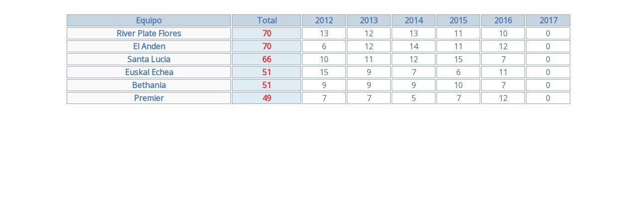

--- FILE ---
content_type: text/html; charset=UTF-8
request_url: https://uefi.com.ar/torneo-2023/paredes/posiciones.php
body_size: 507
content:
<!doctype html>
<html>
<head>
<meta charset="utf-8">
<meta http-equiv="X-UA-Compatible" content="IE=edge">
<title>UEFI</title>
<meta name="viewport" content="width=device-width, initial-scale=1.0">
<link href="../../css/estilos.css" rel="stylesheet" type="text/css">
</head>
<style>
body{ background:rgba(255,255,255,1.00);}
</style>
<body>
<section id="seccion_copas">
	<p>&nbsp;</p>
<div id="posicion-general">
		
    <table class="tab-posiciones">
        <tbody>
        <tr class="tab-posi-1-fila">
                    <td width="26%" class="tab-posi-td">Equipo</td>
                    <td width="11%" class="tab-posi-td">Total</td>
                    <td width="7%" class="tab-posi-td">2012</td>
                    <td width="7%" class="tab-posi-td">2013</td>
                    <td width="7%" class="tab-posi-td">2014</td>
                    <td width="7%" class="tab-posi-td">2015</td>
                    <td width="7%" class="tab-posi-td">2016</td>
                    <td width="7%" class="tab-posi-td">2017</td>
        </tr>
        <tr class="tab-posi-tr">
            <td class="tab-posi-td-equipo">River Plate Flores</td>
            <td class="tab-posi-td-total"><p>70</p></td>

            <td class="tab-posi-td">13</td>
            <td class="tab-posi-td">12</td>
            <td class="tab-posi-td">13</td>
            <td class="tab-posi-td">11</td>
            <td class="tab-posi-td">10</td>
            <td class="tab-posi-td">0</td>
        </tr>
        <tr class="tab-posi-tr">
            <td class="tab-posi-td-equipo">El Anden</td>
            <td class="tab-posi-td-total"><p>70</p></td>

            <td class="tab-posi-td">6</td>
            <td class="tab-posi-td">12</td>
            <td class="tab-posi-td">14</td>
            <td class="tab-posi-td">11</td>
            <td class="tab-posi-td">12</td>
            <td class="tab-posi-td">0</td>
        </tr>
        <tr class="tab-posi-tr">
            <td class="tab-posi-td-equipo">Santa Lucia</td>
            <td class="tab-posi-td-total"><p>66</p></td>

            <td class="tab-posi-td">10</td>
            <td class="tab-posi-td">11</td>
            <td class="tab-posi-td">12</td>
            <td class="tab-posi-td">15</td>
            <td class="tab-posi-td">7</td>
            <td class="tab-posi-td">0</td>
        </tr>
        <tr class="tab-posi-tr">
            <td class="tab-posi-td-equipo">Euskal Echea</td>
            <td class="tab-posi-td-total"><p>51</p></td>

            <td class="tab-posi-td">15</td>
            <td class="tab-posi-td">9</td>
            <td class="tab-posi-td">7</td>
            <td class="tab-posi-td">6</td>
            <td class="tab-posi-td">11</td>
            <td class="tab-posi-td">0</td>
        </tr>
        <tr class="tab-posi-tr">
            <td class="tab-posi-td-equipo">Bethania </td>
            <td class="tab-posi-td-total"><p>51</p></td>

            <td class="tab-posi-td">9</td>
            <td class="tab-posi-td">9</td>
            <td class="tab-posi-td">9</td>
            <td class="tab-posi-td">10</td>
            <td class="tab-posi-td">7</td>
            <td class="tab-posi-td">0</td>
        </tr>
        <tr class="tab-posi-tr">
            <td class="tab-posi-td-equipo">Premier</td>
            <td class="tab-posi-td-total"><p>49</p></td>

            <td class="tab-posi-td">7</td>
            <td class="tab-posi-td">7</td>
            <td class="tab-posi-td">5</td>
            <td class="tab-posi-td">7</td>
            <td class="tab-posi-td">12</td>
            <td class="tab-posi-td">0</td>
        </tr>
    </tbody>
</table>

	</div>
</section>
</body>
</html>


--- FILE ---
content_type: text/css
request_url: https://uefi.com.ar/css/estilos.css
body_size: 6220
content:
@charset "utf-8";@import url(https://fonts.googleapis.com/css?family=Montserrat);@import url(https://fonts.googleapis.com/css?family=Open+Sans);@font-face{font-family:'chunkfiveroman';src:url('../fonts/chunkfive.eot');src:url('../fonts/chunkfive.eot?#iefix') format('embedded-opentype'),
url('../fonts/chunkfive.woff2') format('woff2'),
url('../fonts/chunkfive.woff') format('woff'),
url('../fonts/chunkfive.ttf') format('truetype'),
url('../fonts/chunkfive.svg#chunkfiveroman') format('svg');font-weight:normal;font-style:normal;}

@font-face {
  font-family: "uefi";
  src:url("../fonts/uefi.eot");
  src:url("../fonts/uefi.eot?#iefix") format("embedded-opentype"),
    url("../fonts/uefi.woff") format("woff"),
    url("../fonts/uefi.ttf") format("truetype"),
    url("../fonts/uefi.svg#uefi") format("svg");
  font-weight: normal;
  font-style: normal;

}

[data-icon]:before {
  font-family: "uefi" !important;
  content: attr(data-icon);
  font-style: normal !important;
  font-weight: normal !important;
  font-variant: normal !important;
  text-transform: none !important;
  speak: none;
  line-height: 1;
  -webkit-font-smoothing: antialiased;
  -moz-osx-font-smoothing: grayscale;
}

[class^="icon-"]:before,
[class*=" icon-"]:before {
  font-family: "uefi" !important;
  font-style: normal !important;
  font-weight: normal !important;
  font-variant: normal !important;
  text-transform: none !important;
  speak: none;
  line-height: 1;
  -webkit-font-smoothing: antialiased;
  -moz-osx-font-smoothing: grayscale;
}

.icon-envelope-square:before {content: "\61";font-size: 18px;}
.icon-phone-square:before {content: "\62";font-size: 18px;}
.icon-mobile:before {content: "\65";font-size: 18px;}
.icon-facebook-square:before {content: "\66";font-size: 18px;}
.responsive {
  width: 100%;
  max-width: 650px;
  height: auto;
}
#compartir > .icon-facebook-square:before {font-size: 24px;}
#facebook-1{ color:#305DB8; background: #FFFFFF;width: 26px;height: 28px;border-bottom-left-radius: 5px;border-top-left-radius: 5px;border-top-right-radius: 5px;border-bottom-right-radius: 5px;}
*{margin:0;padding:0;border:0;-ms-text-size-adjust:none;-webkit-box-sizing:border-box;-moz-box-sizing:border-box;box-sizing:border-box;}
body{background-color:rgba(190,196,212,1.00);}
#contenedor{background-color:#edeeef;width:100%;margin:auto;font-family:'Montserrat', sans-serif;}
header{width:100%;height:auto;}
main{width:100%;background-color:#f0f3f6;display: -webkit-box;display: -ms-flexbox;display: flex;-ms-flex-wrap: wrap;flex-wrap: wrap;}
#noticias_seccion{background-color:rgba(253,253,253,1.00);width:100%;height:auto;padding-top:10px}
#partidos_seccion{background-color:#edeeef;width:100%;height:400px;font-family:'Open Sans', sans-serif; font-size:14px;}
#publis_seccion{background-color:#edeeef;width:100%;height:auto;}
footer{background-color:#113F86;width:100%;height:120px;padding:7px;color:rgba(255,255,255,1.00);font-size:11px;}
#pie-text-derechos{width:100%;text-align:center;}
#pie-text-derechos a{color:rgba(251,202,0,1.00);text-decoration:none;}
#pie-text-derechos a:hover{color:#E30613;}
#me-gusta{margin-top:36px;}
#compartir{width:60%;float:right;margin-top:14px;}
h1{color:rgba(24,67,154,1.00);}
.franja_superior{width:100%;background-color:#ffffff;}
 .escondido{ display: none; }

#mobile_h{width:100%;font-family:'chunkfiveroman';color:#114790;}
#normal_h{width:100%;font-family:'chunkfiveroman';color:#114790;}
#icono_facebook{color:#114790;line-height:40px;text-align:right;width:5%;}
a:hover > #icono_facebook{color:rgba(241,31,34,1.00);}
#logo-celu{display:block;}
#logo-normal{display:none;}
.ir-arriba{display:none;padding:7px 13px 16px 12px;background:rgba(76, 106, 135, 0.65);font-size:20px;color:#fff;cursor:pointer;position:fixed;bottom:0px;right:1px;z-index:10;}
.facebook-seguir{position:fixed !important;right:0px;top:20px;z-index:10 !important;display:block;}
.facebook-seguir a{color:rgba(237,237,237,1.00);}
.facebook-seguinos{display:none;}
h2{text-transform:uppercase;font-size:24px;text-align:center;border-top:rgba(229,40,43,0.3) solid 1px;border-bottom:rgba(229,40,43,0.3) solid 1px;width:95%;margin-left:auto;margin-right:auto;color:#E30613;padding:5px;}
#titulo_torneos{height:30px;color:rgba(255,255,255,1.00);font-size:18px;padding:10px;}
#noticias_seccion img{display:block;margin:0 auto;padding-top:10px;}
#caja_banner > div{width:100%;height:100px;display:block; clear: left;float: right;}
#caja_banner > div > a{display:block;width:100%;height:100px;}
#caja_banner > div > a:hover{background:rgba(207,207,207,0.3);}
.banner_uefi{background:url("../imagenes/banner_escuelas_celular.gif") no-repeat scroll center/100% 100%;}
#texto_medio_noticias{text-align:center;width:95%;height:auto;margin:auto;margin-top:5px;}
#borde-sup-columnas-izq, #borde-sup-columnas-der{width:100%;background-color:rgba(205,27,30,1.00);height:10px;}
#borde-sup-columnas-izq2{width:100%;}
.titulo_partidos{background-color:rgb(110, 130, 161);width:100%;height:30px;text-transform:uppercase;font-size:13px;color:rgba(255,255,255,1.00);padding:6px 24px 0px 0px;text-align:center;}
.tab-partidos{width:100%;}
.tab-partidos, .tab-partidos-tr, .tab-partidos-td{border-spacing:0em;}
.tab-partidos-tr{width:15%;background-color:#f0f3f6;}
.tab-partidos-tr-2{background-color:#d5dbdf;}
.tab-partidos-td{width:85%;margin-right:5px; font-weight:bold; padding-left:5px;}
.tab-partidos-td img{margin-top:2px;}
.tab-manitos-td img{margin-top:5px;text-align:center;}
.tab-manitos{width:100%;border-spacing:0.1em;text-align:center;background-color:rgba(85,123,163,1.00);}
.tab-manitos-tr{background-color:#d5dbdf;width:100%;}
.tab-manitos-td{width:25%;text-align:center;}
.text_manitos{font-size:12px;}
#caja_publicidades > div{background-size: 100% 100%;width: 60%;display:inline-block;-webkit-box-shadow:2px 3px 1px 0px #BCBCBC;box-shadow:2px 3px 1px 0px #BCBCBC;margin-top:10px;}
#caja_publicidades{display:-webkit-box;display:-ms-flexbox;display:flex;-webkit-box-orient:vertical;-webkit-box-direction:normal;-ms-flex-direction:column;flex-direction:column;-webkit-box-align:center;-ms-flex-align:center;align-items:center}
#caja_publicidades a{display:block;height:110px;width:100%;}
.img-supercreativos{background:url(../imagenes/b_supercreativos.jpg) no-repeat center;}
.img-centro-a{background:url(../imagenes/b_centro_apertura.jpg) no-repeat center;}
.img-pelotas-kum{background:url(../imagenes/pelotas_kum.png) no-repeat center;}
.img-trofeos{background:url(../imagenes/b_trofeos.jpg) no-repeat center;}
.img-libertadores{background:url(../imagenes/b_libertadores.jpg) no-repeat center;}
.img-lifemfut{background:url(../imagenes/abito.jpg) no-repeat center;}
.img-ligadefutsal{background:url(../imagenes/b_ligadefutsal.jpg) no-repeat center;}
.img-gnc{ background:url(../imagenes/b_publicidad-gnc.jpg) no-repeat center;}
.img-pablo{ background:url(../imagenes/b_pablo.jpg) no-repeat center;}
.img-fede{ background:url(../imagenes/fedegarcia-logo.jpg) no-repeat center;}
.img-seguros{ background:url(../imagenes/b_seguros.jpg) no-repeat center;}
.img-beneficios{ background:url(../imagenes/b_beneficios.jpg) no-repeat center;}

#caja_publicidades a:hover{background-color:rgba(227,227,227,1.00);opacity:0.4;}
.fa-facebook-square, .fa-twitter-square, .fa-google-plus-square, .fa-linkedin-square{background:rgba(255,255,255,1.00);width:26px;height:28px;border-bottom-left-radius:5px;border-top-left-radius:5px;border-top-right-radius:5px;border-bottom-right-radius:5px;}
.fa-facebook-square{color:#3b5998;}
.fa-twitter-square{color:#55acee;}
.fa-linkedin-square{color:#007bb5;}
.fa-google-plus-square{color:#dd4b39;}
footer ol li{display:inline-block;padding:1px;}
.text-compartir{font-size:9px;color:rgba(233,233,233,1.00);}
.text-compartir > a:hover{background-color:rgba(244,244,244,0.5);}
#institucional_seccion, #nosotros_seccion,#eventos_seccion, #reglas_seccion, #torneos_seccion, #contacto_seccion, #copas_seccion{width:100%;height:auto;padding-right:0px;padding-left:0px;margin-right:0px;margin-left:0px;padding-top:20px;background:#f0f3f6;}
#institucional_seccion, #nosotros_seccion, #reglas_seccion, #contacto_seccion, a{color:#E30613;text-decoration:none;}
#texto_medio_noticias{font-family:'Open Sans', sans-serif;}
#texto_medio_institucional, #texto_medio_nosotros, #texto_medio_reglas,#texto_medio_eventos, #texto_medio_torneos, #texto_medio_contacto, #texto_medio_copas{margin-top:10px;text-align:center;font-family:'Open Sans', sans-serif;background:rgba(255,255,255,1.00);width:95%;height:auto;margin:auto;color:rgba(85,100,140,1.00);padding:10px;font-size:15px;}
h3{font-size:19px;padding-top:10px;font-weight:bold;text-transform:uppercase;}
#texto_medio_institucional, #texto_medio_nosotros, #texto_medio_reglas > p{line-height:25px;}
#banner-uefi-abajo{padding-bottom:13px;padding-top:1px;}
#banner-uefi-abajo > div{width:95%;height:95px;display:block;margin-top:25px;margin-right:auto;margin-left:auto;padding:15px;}
#banner-uefi-abajo > div > a{width:100%;height:100px;display:block;}
.sub-titulos-nosotros{font-size:17px;font-weight:bold;background-color:rgba(220,228,235,0.5);}
.btn-group{display:inline-block;padding:17px 0px;margin-bottom:0;font-size:14px;font-weight:normal;line-height:2.429;text-align:center;-ms-touch-action:manipulation;touch-action:manipulation;cursor:pointer;-webkit-user-select:none;-moz-user-select:none;-ms-user-select:none;user-select:none;background-image:none;border:1px solid transparent;border-radius:4px;width:100%;}
.btn-default{color:#fff;background-color:rgba(143,182,213,1.00);border-color:#ccc;padding:6px;}
.btn-group > a{color:#fff;background-color:rgba(143,182,213,1.00);}
.btn-group > a:hover{background-color:rgba(229,229,229,1.00);color:rgba(42,108,162,1.00);}
.btn-group >.active{background-color:rgba(64,115,175,1.00);}
.titulos-capitulos{text-transform:uppercase;font-size:23px;font-weight:bold;}
.sub-titulos-capitulos{font-weight:bold;text-decoration:underline;font-size:18px;}
.articulos{font-weight:bold;}
article > #capa1, #capa2, #capa3 > p{line-height:25px;}
#tab-anexos{border:1px solid rgba(64,115,175,1.00);width:30%;margin-left:auto;margin-right:auto;}
.tab-anexos1{border:1px solid rgba(64,115,175,1.00);background-color:rgba(130,163,203,0.5);}
.tab-anexos2{border:1px solid rgba(64,115,175,1.00);}
.select{background:#E7EBEF;border-radius:0px;border:1px solid #394CB7;height:35px;width:100%;font-size:16px;}
.flechita{}







#selector2015, #selector2014, #selector2013, #selector2012{width:100%;margin:5px;text-align:center;font-weight:bold;color:rgba(42,108,162,1.00);background-color:rgba(220,228,235,0.5);;}
#iframe{width:100%;height:690px;}
.texto_eventos_centrado{text-align:center;}
#seccion_eventos{width:100%;height:auto;background:rgba(255,255,255,1.00);text-align:justify;}
.hide{display:none;}
label > .flechita::after{content:'>';color:rgba(248,54,57,1.00);font:1.2em "Consolas", monospace;right:12px;top:0px;padding:0 0 5px;position:absolute;font-weight:bold;pointer-events:none;transform:rotate(90deg);-webkit-transform:rotate(90deg);-ms-transform:rotate(90deg);-o-transform:rotate(90deg);-moz-transform:rotate(90deg);}
.delimitador{width:100%;max-width:580px;margin:auto;}
.contenedor_video{height:0px;width:100%;padding-top:56.25%;position:relative;}
.contenedor_video iframe{position:absolute;height:100%;width:100%;top:0px;left:0px;}
.video-responsive{position:relative;padding-bottom:56.25%;padding-top:30px;height:0;overflow:hidden;}
.video-responsive iframe,
.video-responsive object,
.video-responsive embed{position:absolute;top:0;left:0;width:100%;height:100%;}
#datos_contactos{width:95%;margin-left:auto;margin-right:auto;margin-top:64px;color:rgba(85,100,140,1.00);font-family:'Montserrat', sans-serif;text-align:left;}
#datos_contactos p{margin-top:14px;background-color:rgba(220,228,235,0.5);padding:10px;}
#datos_contactos a{text-decoration:none;color:rgba(85,100,140,1.00);font-size:15px;}
#datos_contactos a:hover{color:#E30613;}
#datos_contactos .fa-facebook-square{background:none;width:8%;height:17px;}
#datos_contactos .fa-mobile{height:7px;}
.seccion_contacto{padding:20px;}
#contacto{width:90%;margin-top:15px;margin-left:auto;margin-right:auto;padding:5px;margin-bottom:10px;;font-family:'Montserrat', sans-serif;background-color:rgba(220,228,235,0.5);}
.frame{padding:4px 0px;width:90%;margin:auto;border-radius:0px;border:1px solid rgba(93,122,180,1.00);background-color:rgba(255,255,255,1.00);color:black;transition:.5s;}
.datos{font-size:13px;color:rgba(43,106,181,1.00);display:block;margin-top:5px;font-weight:400;}
#textarea, .textarea{padding:8px 10px 8px 10px;width:90%;height:110px;margin:auto;resize:none;border-radius:0px;background-color:rgba(255,255,255,1.00);border:1px solid rgba(93,122,180,1.00);color:black;transition:.5s;font-size:.8em;}
#boton{padding:10px;background:inherit;border-radius:2px;border:1px solid #0065aa;color:black;font-weight:bold;transition:.3s;cursor:pointer;}
.boton{padding:8px 13px 8px 13px;background:rgba(85,100,140,1.00);border-radius:0px;border:1px solid rgba(85,100,140,1.00);color:#ffffff;margin-top:5px;font-weight:bold;transition:.3s;cursor:pointer;margin-left:14px;}
#text-form{font-size:1.6em;margin-top:20px;color:#888888;text-shadow:1px 0px 3px #888888;}
.frame:focus, #textarea:focus{color:black;border-radius:0px;border:1px solid #0058ff;transition:.5s;outline:inherit;}
#boton a:hover{border:1px solid black;color:black;transition:.3s;}
.asterisco{color:#E30613;font-size:10px;font-weight:bold;}
.obligatorio{font-size:11px;color:rgba(43,106,181,1.00);}
.texto_respuesta{width:90%;text-align:center;margin:auto;font-size:16px;}
#texto_medio_torneos a{color:rgba(42,108,162,1.00);}
#texto_medio_torneos a:hover{color:#E30613;}
#boton-copa-1, #boton-copa-2, #boton-copa-3, #boton-copa-4, #boton-copa-5, #boton-copa-6, #boton-copa-7, #boton-copa-8, #boton-copa-9, #boton-copa-10{font-family:'Montserrat', sans-serif;width:100%;background:rgb(192, 212, 228);height:50px;margin-top:20px;padding-top:14px;}
#boton-copa-1, #boton-copa-2, #boton-copa-3, #boton-copa-4, #boton-copa-5, #boton-copa-6, #boton-copa-7, #boton-copa-8, #boton-copa-9, #boton-copa-10 > a{}
#boton-copa-1, #boton-copa-2, #boton-copa-3, #boton-copa-4, #boton-copa-5, #boton-copa-6, #boton-copa-7, #boton-copa-8, #boton-copa-9, #boton-copa-10 > a:hover{}
#boton-copa-1, #boton-copa-2, #boton-copa-3, #boton-copa-4, #boton-copa-5, #boton-copa-6, #boton-copa-7, #boton-copa-8, #boton-copa-9, #boton-copa-10 >.active{}
#seccion_copas{font-family:'Open Sans', sans-serif;color:rgba(85,100,140,1.00);padding:5px;}
.texto_copas{width:95%;margin-right:auto;margin-left:auto;text-align:center;}
.tab-fixture-tr, .tab-fixture-tr-1, .tab-fixture-td{ border:1px solid rgb(143, 162, 180); text-align:center;}
.tab-fixture-tr-1{ background-color:rgb(233, 233, 233);color:rgba(79,122,181,1.00); font-weight:bold;}
#fecha-1, #fecha-2, #fecha-3, #fecha-4, #fecha-5, #fecha-6, #fecha-7, #fecha-8{ width:100%; height:auto;margin-top: 15px;}
#iframe-reglas, #iframe-mapas, #iframe-fixture, #iframe-posiciones, #iframe-cat03, #iframe-cat04, #iframe-cat05, #iframe-cat06, #iframe-cat07, #iframe-cat08{width:100%;height:630px;}
h4{font-size:21px;font-weight:bold;text-transform:uppercase;text-align:center;}
.caja-mapas{width:100%;height:auto;border:1px solid #c5c5c5;background-color:rgba(228,228,228,0.3);color:rgba(85,100,140,1.00);margin-top:10px;padding:5px;}
.caja-mapas > h5{font-size:18px;background-color:rgba(224,224,224,1.00);border-bottom:1px solid rgba(154,154,154,1.00);text-align:center;}
.text-cancha > h6{font-size:15px;}
.text-mapas{text-align:left;font-size:15px;float:left;width:80%;}
.titulo-escuelas{background-color:rgba(194,211,224,0.3);color:rgba(65,134,197,1.00);font-weight:600;}
.img-mapas{float:right;width:20%;border-left:1px solid rgba(212,212,212,1.00);height:78px;background-color:rgba(255,255,255,1.00);text-align:center;font-size:12px;color:rgba(65,134,197,1.00);}
.info-escuelas{width:100%;height:auto;text-align:center;padding:5px;padding-top:10px;}
.info-escuelas p{font-size:16px;line-height:23px;}
.info-escuelas h6{font-size:15px;}
.info-mapas{position:relative;padding-bottom:58%;height:0;overflow:hidden;width:100%;}
.info-mapas iframe{position:absolute;top:5px;left:0;width:100% !important;height:90% !important;}
.text-cancha{font-size:14px !important;}
.lineas{font-size:14px !important;}
#aclaracion-mapas{width:100%;height:auto;padding:13px;font-size:13px;background-color:rgba(243, 226, 226, 0.4);border:1px solid rgb(232, 91, 19);margin-top:23px;}
.asterisco-aclaracion{color:#E30613;font-size:15px;font-weight:bold;}
.tab-posiciones, .tab-resultados{ width:100%; text-align:center; margin-left:auto; margin-right:auto;}
.tab-posiciones{ font-size:10px;}
.tab-posi-1-fila{background-color: rgba(198,213,224,1.00);color:rgba(79,122,181,1.00);font-weight:bold;}
.tab-posi-tr,.tab-posi-td, .tab-posi-td-equipo, .tab-posi-td-total{border:1px solid rgb(143, 162, 180);text-align:center;}
.tab-posi-td-equipo{background-color: rgba(249,249,249,249);color:rgba(79,122,181,1.00);font-weight:bold; font-size:11px;}
.tab-posi-td-total{ color:rgba(228,47,50,1.00); font-weight:bold; background:rgba(224,236,243,251);}
.tab-resultados{}
.tab-resul-1-fila{background-color: rgba(198,213,224,1.00);color:rgba(79,122,181,1.00);font-weight:bold;}
.tab-resul-tr,.tab-resul-td{border:1px solid rgb(143, 162, 180);text-align:center;}
.tab-resul-td-equipo{border:1px solid rgb(143, 162, 180);background-color:rgb(233, 233, 233);color:rgba(79,122,181,1.00);font-weight:bold;}
#res-fecha-1, #res-fecha-2, #res-fecha-3, #res-fecha-4, #res-fecha-5, #res-fecha-6, #res-fecha-7, #res-fecha-8, #res-fecha-9{width:100%;margin-top:15px;text-align: center;font-size:10px;}
#tab-index{ width:100%; border:1px solid rgb(143, 162, 180);text-align:center;}
/*#img-eventos-pc{ display:none;}*/
#img-eventos-pc{ max-width: 500px; min-width: 360px;}

@media screen and (min-width:240px)and (max-width:320px){body{}
#normal_h{display:none;}
#mobile_h{font-size:24px;float:right;line-height:0px;margin-top:33px;}
#icono_facebook{float:right;width:5%;clear:both;margin:-17% 6% 0% 0%;}
.franja_superior{height:61px;}
#logo-celu{margin-left:10px;float:left;}
#partidos_seccion{height:auto;}
.titulo_partidos{ font-size:14px;}
.tab-fixture-td{ font-size:11px !important;}
.tab-fixture-tr{ font-size:11px !important;}
#partidos_seccion{height:auto;-webkit-box-ordinal-group:3;-ms-flex-order:2;order:2}
#noticias_seccion{-webkit-box-ordinal-group:2;-ms-flex-order:1;order:1}
#publis_seccion{-webkit-box-ordinal-group:4;-ms-flex-order:3;order:3}
aside#caja_banner{display:-webkit-box;display:-ms-flexbox;display:flex}
#caja-anotate{ width: 90%; height:495px;background:#ECECED; margin-left: auto;margin-right: auto; margin-top:30px; border:2px solid rgba(67,112,204,0.2);}
#caja-anotate > #anotate{display:block; width: 95%; height:61px;background:#ffffff;margin-left: auto;margin-right: auto;text-align:center;border:1px solid rgba(67,112,204,0.2);font-size:20px; margin-top: 10px; color: rgba(56,118,241,1.00); font-weight: bold;line-height: 28px;}
#caja-anotate >#anotate2{display:none;width: 95%; height:61px;background:#ffffff;margin-left: auto;margin-right: auto;text-align:center;border:1px solid rgba(67,112,204,0.2);font-size:20px; margin-top: 10px; color: rgba(56,118,241,1.00); font-weight: bold;line-height: 28px;}
#boton-1, #boton-2{ width:90%; height:180px;background:#ffffff;margin-left: auto;margin-right: auto;text-align:center; font-size:18px;margin-top:20px;padding:6px;border:1px solid rgba(67,112,204,0.2);}
#texto_medio_torneos >#texto-anotate{background:#ECECED;  border:2px solid rgba(67,112,204,0.2); color: rgba(223,24,27,1.00); width: 90%;font-size: 14px;margin-left: auto;margin-right: auto;margin-top: 20px;padding: 10px;}
}
@media screen and (min-width:321px)and (max-width:480px){body{}
#normal_h{display:none;}
#mobile_h{font-size:24px;float:right;line-height:0px;width:100%;margin-top:35px;}
#icono_facebook{float:right;width:5%;clear:both;margin:-17% 6% 0% 0%;}
.franja_superior{height:61px;}
#logo-celu{margin-left:10px;float:left;}
#partidos_seccion{height:auto;}
.titulo_partidos{ font-size:14px;}
#me-gusta{margin-left:28px;}
#compartir{width:54%;}
#res-fecha-1, #res-fecha-2, #res-fecha-3, #res-fecha-4, #res-fecha-5, #res-fecha-6, #res-fecha-7, #res-fecha-8, #res-fecha-9{ font-size:11px;}
#partidos_seccion{height:auto;-webkit-box-ordinal-group:3;-ms-flex-order:2;order:2}
#noticias_seccion{-webkit-box-ordinal-group:2;-ms-flex-order:1;order:1}
#publis_seccion{-webkit-box-ordinal-group:4;-ms-flex-order:3;order:3}
aside#caja_banner{display:-webkit-box;display:-ms-flexbox;display:flex}
#caja-anotate{ width: 90%; height:495px;background:#ECECED; margin-left: auto;margin-right: auto; margin-top:30px; border:2px solid rgba(67,112,204,0.2);}
#caja-anotate > #anotate{display:block; width: 95%; height:61px;background:#ffffff;margin-left: auto;margin-right: auto;text-align:center;border:1px solid rgba(67,112,204,0.2);font-size:20px; margin-top: 10px; color: rgba(56,118,241,1.00); font-weight: bold;line-height: 28px;}
#caja-anotate >#anotate2{display:none;width: 95%; height:61px;background:#ffffff;margin-left: auto;margin-right: auto;text-align:center;border:1px solid rgba(67,112,204,0.2);font-size:20px; margin-top: 10px; color: rgba(56,118,241,1.00); font-weight: bold;line-height: 28px;}
#boton-1, #boton-2{ width:90%; height:180px;background:#ffffff;margin-left: auto;margin-right: auto;text-align:center; font-size:18px;margin-top:20px;padding:6px;border:1px solid rgba(67,112,204,0.2);}
#texto_medio_torneos >#texto-anotate{background:#ECECED;  border:2px solid rgba(67,112,204,0.2); color: rgba(223,24,27,1.00); width: 90%;font-size: 14px;margin-left: auto;margin-right: auto;margin-top: 20px;padding: 19px;}
	
}
@media screen and (min-width:481px)and (max-width:660px){body{}
#normal_h{display:block;font-size:18px;float:right;margin-top:33px;width:100%;line-height:0px;}
#mobile_h{display:none;}
#icono_facebook{float:right;width:5%;clear:both;margin:-17% 6% 0% 0%;}
.franja_superior{height:61px;}
#logo-celu{margin-left:10px;float:left;}
.banner_uefi{background:url("../imagenes/banner_escuelas_celular.gif") no-repeat scroll center/95% 100%;}
#partidos_seccion{height:auto;-webkit-box-ordinal-group:3;-ms-flex-order:2;order:2}
#noticias_seccion{-webkit-box-ordinal-group:2;-ms-flex-order:1;order:1}
#publis_seccion{-webkit-box-ordinal-group:4;-ms-flex-order:3;order:3}
aside#caja_banner{display:-webkit-box;display:-ms-flexbox;display:flex}
.titulo_partidos{ font-size:14px;}
#caja_publicidades > div{width:49%;}
#me-gusta{margin-left:110px;}
#compartir{width:45%;}
.tab-fixture-td{ font-size:14px;}
#res-fecha-1, #res-fecha-2, #res-fecha-3, #res-fecha-4, #res-fecha-5, #res-fecha-6, #res-fecha-7, #res-fecha-8, #res-fecha-9{  font-size:14px;}
.tab-posi-td-equipo{ font-size:14px;}
.tab-posiciones{ font-size:13px;}
#caja-anotate{ width: 90%; height:495px;background:#ECECED; margin-left: auto;margin-right: auto; margin-top:30px; border:2px solid rgba(67,112,204,0.2);}
#caja-anotate > #anotate{display:block; width: 95%; height:61px;background:#ffffff;margin-left: auto;margin-right: auto;text-align:center;border:1px solid rgba(67,112,204,0.2);font-size:20px; margin-top: 10px; color: rgba(56,118,241,1.00); font-weight: bold;line-height: 28px;}
#caja-anotate >#anotate2{display:none;width: 95%; height:61px;background:#ffffff;margin-left: auto;margin-right: auto;text-align:center;border:1px solid rgba(67,112,204,0.2);font-size:20px; margin-top: 10px; color: rgba(56,118,241,1.00); font-weight: bold;line-height: 28px;}
#boton-1, #boton-2{ width:90%; height:180px;background:#ffffff;margin-left: auto;margin-right: auto;text-align:center; font-size:18px;margin-top:20px;padding:6px;border:1px solid rgba(67,112,204,0.2);}
#texto_medio_torneos >#texto-anotate{background:#ECECED;  border:2px solid rgba(67,112,204,0.2); color: rgba(223,24,27,1.00); width: 90%;font-size: 14px;margin-left: auto;margin-right: auto;margin-top: 20px;padding: 19px;}
	
}
@media screen and (min-width:661px)and (max-width:850px){body{}
#normal_h{display:block;font-size:18px;float:right;margin-top:40px;width:100%;line-height:0px;}
#mobile_h{display:none;}
#icono_facebook{float:right;width:5%;clear:both;margin:-17% 6% 0% 0%;}
.franja_superior{height:119px;}
#logo-normal{margin-left:15px;float:left;display:block;margin-top:1px;}
#logo-celu{display:none;}
#cssmenu > ul > li > a{font-size:13px !important;     background: #114790; }
#noticias_seccion{float: right;width: 100%;-webkit-box-ordinal-group: 2;-ms-flex-order: 1;order: 1;}
.banner_uefi{background:url("../imagenes/banner_escuelas_pc.gif") no-repeat scroll center/100% 100%;}
.facebook-seguir{top:44px;position:fixed !important;}
#partidos_seccion{width: 50%;height: 100%;-webkit-box-ordinal-group: 3;-ms-flex-order: 2;order: 2;box-sizing: border-box;}
.titulo_partidos{ height:auto;}
.tab-partidos{font-size:12px;}
#publis_seccion{ width: 50%;-webkit-box-ordinal-group: 4;-ms-flex-order: 3;order: 3;height: auto;display: -webkit-box;display: -ms-flexbox;display: flex;-webkit-box-orient: vertical;-webkit-box-direction: normal;-ms-flex-direction: column;flex-direction: column;}
#borde-sup-columnas-der{height:10px;}
#caja_publicidades > div{width:60%;}
#me-gusta{margin-top:36px;margin-left:131px;}
#compartir{width:42%;margin-top:26px;}
#selector2015, #selector2014, #selector2013, #selector2012{width:20%;text-align:center;}
#texto_medio_contacto{height:588px;}
#datos_contactos{width:40%;float:right;margin-right:30px;margin-top:65px;}
#contacto{width:40%;float:left;margin-left:30px;margin-top:22px;}
#texto_medio_torneos{height:550px;}
#boton-copa-1, #boton-copa-3, #boton-copa-5, #boton-copa-7, #boton-copa-9{width:45%;float:left;margin-left:10px;}
#boton-copa-2, #boton-copa-4, #boton-copa-6, #boton-copa-8, #boton-copa-10{width:45%;float:right;margin-right:10px;}
#fecha-1, #fecha-2, #fecha-3, #fecha-4, #fecha-5, #fecha-6, #fecha-7, #fecha-8{margin-top:15px; height:199px;}
#fecha-1, #fecha-3, #fecha-5, #fecha-7{width:45%;float:left;}
#fecha-2, #fecha-4, #fecha-6, #fecha-8{width:45%;float:right;}
#texto_medio_copas{height:830px;}
.caja-mapas{height:235px;margin-top:25px;}
.info-escuelas{width:55%;float:left;height:200px;}
.info-mapas{float:right;width:45%;padding-bottom:26%;height:90%;}
#aclaracion-mapas{margin-left:auto;margin-right:auto;}
.tab-posiciones{ width:90%;}
.tab-resultados{ width:90%;}
#res-fecha-1, #res-fecha-2, #res-fecha-3, #res-fecha-4, #res-fecha-5, #res-fecha-6, #res-fecha-7, #res-fecha-8, #res-fecha-9{ margin-top:35px;height:320px; font-size:14px;}
#res-fecha-1, #res-fecha-3, #res-fecha-5, #res-fecha-7{width:43%;float:left;margin-left: 5%;}
#res-fecha-2, #res-fecha-4, #res-fecha-6, #res-fecha-8{width:45%;float:right;margin-right: 3%;}
.tab-fixture-td{ font-size:14px;}
.tab-posi-td-equipo{ font-size:14px;}
.tab-posiciones{ font-size:14px;}
#caja_publicidades{display:-webkit-box;display:-ms-flexbox;display:flex;-webkit-box-orient:vertical;-webkit-box-direction:normal;-ms-flex-direction:column;flex-direction:column;-webkit-box-align:center;-ms-flex-align:center;align-items:center}
aside#caja_banner {display: -webkit-box;display: -ms-flexbox;display: flex;}
#caja-anotate{ width: 90%; height:300px;background:#ECECED; margin-left: auto;margin-right: auto; margin-top:30px; border:2px solid rgba(67,112,204,0.2);}
#caja-anotate > #anotate{display:none;}
#caja-anotate >#anotate2{display:block;width: 95%; height:61px;background:#ffffff;margin-left: auto;margin-right: auto;text-align:center;border:1px solid rgba(67,112,204,0.2);font-size:27px; margin-top: 10px; color: rgba(56,118,241,1.00); font-weight: bold;line-height: 56px;}
#boton-1{ width: 45%; float: left; margin-left: 18px;background:#ffffff;text-align:center; font-size:18px;margin-top:20px;padding:6px;border:1px solid rgba(67,112,204,0.2);}
#boton-2{ width:45%; float: right; margin-right: 18px; height:180px;background:#ffffff;text-align:center; font-size:18px;margin-top:20px;padding:6px;border:1px solid rgba(67,112,204,0.2);}
#texto_medio_torneos >#texto-anotate{background:#ECECED;  border:2px solid rgba(67,112,204,0.2); color: rgba(223,24,27,1.00); width: 90%;font-size: 19px;margin-left: auto;margin-right: auto;margin-top: 20px;padding: 19px;}
	
}
@media screen and (min-width:851px)and (max-width:991px){body{}
#normal_h{display:block;font-size:24px;float:right;margin-top:40px;width:100%;line-height:0px;}
#mobile_h{display:none;}
#icono_facebook{float:right;width:5%;clear:both;margin:-17% 6% 0% 0%;}
.franja_superior{height:119px;}
#logo-normal{margin-left:15px;float:left;display:block;margin-top:1px;}
#logo-celu{display:none;}
#cssmenu ul{margin-left:2% !important;}
#borde-sup-columnas-izq{}
#borde-sup-columnas-der{background-color:rgba(205,27,30,1.00);height:10px;}
.facebook-seguir{top:44px;position:fixed !important;}
#noticias_seccion{float: right;width: 100%;-webkit-box-ordinal-group: 2;-ms-flex-order: 1;order: 1;}
.banner_uefi{background:url("../imagenes/banner_escuelas_pc.gif") no-repeat scroll center/100% 100%;}
/* hice cambio #caja_banner display:none;*/	
#caja_banner > div{width:100%;height:100px;display:block; clear: left;float: right;}	
#partidos_seccion{width: 50%;height: 100%;-webkit-box-ordinal-group: 3;-ms-flex-order: 2;order: 2;box-sizing: border-box;}/**/
.titulo_partidos{ height:auto;}
#publis_seccion{ width: 50%;-webkit-box-ordinal-group: 4;-ms-flex-order: 3;order: 3;height: auto;display: -webkit-box;display: -ms-flexbox;display: flex;-webkit-box-orient: vertical;-webkit-box-direction: normal;-ms-flex-direction: column;flex-direction: column;}
#caja_publicidades > div{width:60%;}
footer{height:100px;}
#pie-text-derechos{width:49%;float:left;text-align:left;}
#me-gusta{margin-top:22px;margin-left:134px;float:left;}
#compartir{width:20%;float:right;margin-top:4px;}
#selector2015, #selector2014, #selector2013, #selector2012{width:20%;text-align:center;}
#texto_medio_contacto{height:588px;}
#datos_contactos{width:40%;float:right;margin-right:30px;margin-top:65px;}
#contacto{width:40%;float:left;margin-left:30px;margin-top:22px;}
#texto_medio_torneos{height:550px;}
#boton-copa-1, #boton-copa-3, #boton-copa-5, #boton-copa-7, #boton-copa-9{width:45%;float:left;margin-left:10px;}
#boton-copa-2, #boton-copa-4, #boton-copa-6, #boton-copa-8, #boton-copa-10{width:45%;float:right;margin-right:10px;}
#fecha-1, #fecha-2, #fecha-3, #fecha-4, #fecha-5, #fecha-6, #fecha-7, #fecha-8{margin-top:35px;height:199px;}
#fecha-1, #fecha-3, #fecha-5, #fecha-7{width:45%;float:left;}
#fecha-2, #fecha-4, #fecha-6, #fecha-8{width:45%;float:right;}
#texto_medio_copas{height:830px;}
.caja-mapas{height:235px;margin-top:25px;width:93%;margin-left:auto;margin-right:auto;}
.info-escuelas{width:55%;float:left;height:200px;}
.info-mapas{float:right;width:45%;padding-bottom:25%;height:95%;}
#aclaracion-mapas{width:93%;margin-left:auto;margin-right:auto;}
.tab-posiciones{ width:80%;}
.tab-resultados{ width:87%;}
#res-fecha-1, #res-fecha-2, #res-fecha-3, #res-fecha-4, #res-fecha-5, #res-fecha-6, #res-fecha-7, #res-fecha-8, #res-fecha-9{ margin-top:35px;height:340px; font-size:15px;}
#res-fecha-1, #res-fecha-3, #res-fecha-5, #res-fecha-7{width:40%;float:left; margin-left:3%;}
#res-fecha-2, #res-fecha-4, #res-fecha-6, #res-fecha-8{width:40%;float:right; margin-right:3%;}
#img-eventos-pc{ display: block; margin-left:auto; margin-right:auto;}
.tab-fixture-td{ font-size:15px;}
.tab-posi-td-equipo{ font-size:15px;}
.tab-posiciones{ font-size:15px;}
div#caja_publicidades {display: -webkit-box;display: -ms-flexbox;display: flex;-webkit-box-orient: vertical;-webkit-box-direction: normal;-ms-flex-direction: column;flex-direction: column;-webkit-box-align: center;-ms-flex-align: center;align-items: center;}
aside#caja_banner {display: -webkit-box;display: -ms-flexbox;display: flex;}
#caja-anotate{ width: 90%; height:300px;background:#ECECED; margin-left: auto;margin-right: auto; margin-top:30px; border:2px solid rgba(67,112,204,0.2);}
#caja-anotate > #anotate{display:none;}
#caja-anotate >#anotate2{display:block;width: 95%; height:61px;background:#ffffff;margin-left: auto;margin-right: auto;text-align:center;border:1px solid rgba(67,112,204,0.2);font-size:27px; margin-top: 10px; color: rgba(56,118,241,1.00); font-weight: bold;line-height: 56px;}
#boton-1{ width: 45%; float: left; margin-left: 18px;background:#ffffff;text-align:center; font-size:18px;margin-top:20px;padding:6px;border:1px solid rgba(67,112,204,0.2);}
#boton-2{ width:45%; float: right; margin-right: 18px; height:180px;background:#ffffff;text-align:center; font-size:18px;margin-top:20px;padding:6px;border:1px solid rgba(67,112,204,0.2);}
#texto_medio_torneos >#texto-anotate{background:#ECECED;  border:2px solid rgba(67,112,204,0.2); color: rgba(223,24,27,1.00); width: 90%;font-size: 19px;margin-left: auto;margin-right: auto;margin-top: 20px;padding: 19px;}
	
}

@media screen and (min-width:992px) and (max-width:1280px){body{}
#contenedor{width:90%;}
#normal_h{display:block;font-size:26px;float:right;margin-top:40px;width:100%;line-height:0px;}
#mobile_h{display:none;}
#icono_facebook{float:right;width:5%;clear:both;margin:-17% 6% 0% 0%;}
.franja_superior{height:119px;}
.facebook-seguir{display:none;}
.facebook-seguinos{position:fixed !important;right:0px;top:20px;z-index:10 !important;display:block;}
#logo-normal{margin-left:15px;float:left;display:block;margin-top:1px;}
#logo-celu{display:none;}
#cssmenu ul{margin-left:10% !important;}
#noticias_seccion{width:50%;display:inline-block;clear: right; float: right;}
.banner_uefi{background:url("../imagenes/banner_escuelas_pc.gif") no-repeat scroll center/100% 100%;}
.facebook-seguir{top:50px;position:fixed !important;}
#partidos_seccion{width:25%;height:auto;float:left;}
/* realice cambio en publis_seccion display:none*/
#publis_seccion{width:25%;height:auto;float:right;}
#borde-sup-columnas-izq, #borde-sup-columnas-der{height:30px;}
#caja_publicidades > div{width:90%;margin:10px;background-size: 100% 100%;}
.img-supercreativos{background:url(../imagenes/b_supercreativos.jpg) no-repeat center 80%/104%;}
.img-ceniontro-a{background:url(../imagenes/b_centro_apertura.jpg) no-repeat center 90%/106%;}
.img-libertadores{background:url(../imagenes/b_libertadores.jpg) no-repeat center 80%/100%;}
.img-lifemfut{background:url(../imagenes/abito.jpg) no-repeat center 80%/100%;}
.img-ligadefutsal{background:url(../imagenes/b_ligadefutsal.jpg) no-repeat center 80%/100%;}
.img-trofeos{background:url(../imagenes/b_trofeos.jpg) no-repeat center 80%/100%;}
.img-gnc{ background:url(../imagenes/b_publicidad-gnc.jpg) no-repeat center 80%/100%;}
.img-pablo{ background:url(../imagenes/b_pablo.jpg) no-repeat center 80%/100%;}
.img-fede{ background:url(../imagenes/fedegarcia-logo.jpg) no-repeat center 80%/100%;}
.img-seguros{ background:url(../imagenes/b_seguros.jpg) no-repeat center 80%/100%;}

footer{clear:both;height:100px;font-size:12px;}
#pie-text-derechos{width:49%;float:left;text-align:left;padding:10px;}
#me-gusta{margin-top:22px;margin-left:175px;float:left;}
#compartir{width:15%;float:right;margin-top:4px;}
.text-compartir{font-size:11px;}
#selector2015, #selector2014, #selector2013, #selector2012{width:20%;text-align:center;}
#texto_medio_torneos, #texto_medio_contacto{height:637px;}
#texto_medio_eventos{height:auto;}
#datos_contactos{width:40%;float:right;margin-right:30px;margin-top:65px;}
#contacto{width:40%;float:left;margin-left:62px;margin-top:22px;}
#boton-copa-1, #boton-copa-3, #boton-copa-5, #boton-copa-7, #boton-copa-9{width:40%;float:left;margin-left:44px;}
#boton-copa-2, #boton-copa-4, #boton-copa-6, #boton-copa-8, #boton-copa-10{width:40%;float:right;margin-right:44px;}
#boton-copa-1, #boton-copa-2, #boton-copa-3, #boton-copa-4, #boton-copa-5, #boton-copa-6, #boton-copa-7, #boton-copa-8, #boton-copa-9, #boton-copa-10{height:60px;padding-top:20px;}
#fecha-1, #fecha-2, #fecha-3, #fecha-4, #fecha-5, #fecha-6, #fecha-7, #fecha-8{margin-top:35px; height:199px;}
#fecha-1, #fecha-3, #fecha-5, #fecha-7{width:40%;float:left;margin-left:47px;}
#fecha-2, #fecha-4, #fecha-6, #fecha-8{width:40%;float:right;margin-right:47px;}
#texto_medio_copas{height:830px;}
.caja-mapas{height:250px;margin-top:25px;width:90%;margin-left:auto;margin-right:auto;}
.info-escuelas{width:55%;float:left;height:200px;}
.info-mapas{float:right;width:45%;padding-bottom:20%;height:95%;}
#aclaracion-mapas{width:90%;margin-left:auto;margin-right:auto;}
.fa-facebook-square, .fa-twitter-square, .fa-google-plus-square, .fa-linkedin-square{height:32px;}
.tab-posiciones{ width:80%;}
.tab-resultados{ width:86%;}
#res-fecha-1, #res-fecha-2, #res-fecha-3, #res-fecha-4, #res-fecha-5, #res-fecha-6, #res-fecha-7, #res-fecha-8, #res-fecha-9{ margin-top:35px;height: 290px; font-size:16px;}
#res-fecha-1, #res-fecha-3, #res-fecha-5, #res-fecha-7{width:40%;float:left; margin-left:3%;}
#res-fecha-2, #res-fecha-4, #res-fecha-6, #res-fecha-8{width:40%;float:right; margin-right:3%;}
#img-eventos-pc{ display: block; margin-left:auto; margin-right:auto;}
.tab-fixture-td{ font-size:16px;}
.tab-posi-td-equipo{ font-size:16px;}
.tab-posiciones{ font-size:16px;}
#caja_publicidades{box-sizing:border-box;display:-webkit-box;display:-ms-flexbox;display:flex;-webkit-box-orient:vertical;-webkit-box-direction:normal;-ms-flex-direction:column;flex-direction:column;-webkit-box-align:center;-ms-flex-align:center;align-items:center;-webkit-box-pack:center;-ms-flex-pack:center;justify-content:center}
#caja-anotate{ width: 90%; height:300px;background:#ECECED; margin-left: auto;margin-right: auto; margin-top:30px; border:2px solid rgba(67,112,204,0.2);}
#caja-anotate > #anotate{display:none;}
#caja-anotate >#anotate2{display:block;width: 95%; height:61px;background:#ffffff;margin-left: auto;margin-right: auto;text-align:center;border:1px solid rgba(67,112,204,0.2);font-size:27px; margin-top: 10px; color: rgba(56,118,241,1.00); font-weight: bold;line-height: 56px;}
#boton-1{ width: 45%; float: left; margin-left: 18px;background:#ffffff;text-align:center; font-size:18px;margin-top:20px;padding:6px;border:1px solid rgba(67,112,204,0.2);}
#boton-2{ width:45%; float: right; margin-right: 18px; height:180px;background:#ffffff;text-align:center; font-size:18px;margin-top:20px;padding:6px;border:1px solid rgba(67,112,204,0.2);}
#texto_medio_torneos >#texto-anotate{background:#ECECED;  border:2px solid rgba(67,112,204,0.2); color: rgba(223,24,27,1.00); width: 90%;font-size: 19px;margin-left: auto;margin-right: auto;margin-top: 20px;padding: 19px;}
	
}

@media screen and (min-width:1281px){body{}
#contenedor{width:90%;max-width:1300px;}
#normal_h{display:block;font-size:24px;float:right;margin-top:40px;width:100%;line-height:0px;}
#mobile_h{display:none;}
#icono_facebook{float:right;width:5%;clear:both;margin:-17% 6% 0% 0%;}
.franja_superior{height:119px;}
#logo-normal{margin-left:36px;float:left;display:block;margin-top:1px;}
#logo-celu{display:none;}
.facebook-seguir{display:none;}
.facebook-seguinos{position:fixed !important;right:0px;top:20px;z-index:10 !important;display:block;}
#cssmenu ul{margin-left:10% !important;}
#cssmenu ul .has-sub{margin-left:0px !important;}
#noticias_seccion{width:50%;display:inline-block;}
#texto_medio_noticias{height:auto;}
.banner_uefi{background:url("../imagenes/banner_escuelas_pc.gif") no-repeat scroll center/100% 100%;}
.facebook-seguir{top:55px;position:fixed !important;}
#partidos_seccion{width:25%;height:850px;float:left;}
.titulo_partidos{ text-align:center;} 
#publis_seccion{width:25%;height:auto;float:right;}
footer{clear:both;height:100px;}
#borde-sup-columnas-izq, #borde-sup-columnas-der{height:30px;}
#caja_publicidades > div{width:90%;margin:10px;height:110px;}
.img-supercreativos{background:url(../imagenes/b_supercreativos.jpg) no-repeat center 100%/102%;}
.img-centro-a{background:url(../imagenes/b_centro_apertura.jpg) no-repeat center 100%/102%;}
.img-trofeos{background:url(../imagenes/b_trofeos.jpg) no-repeat center 100%/102%;}
.img-libertadores{background:url(../imagenes/b_libertadores.jpg) no-repeat center 100%/102%;}
.img-lifemfut{background:url(../imagenes/abito.jpg) no-repeat center 100%/102%;}
.img-ligadefutsal{background:url(../imagenes/b_ligadefutsal.jpg) no-repeat center 100%/102%;}
.img-gnc{ background:url(../imagenes/b_publicidad-gnc.jpg) no-repeat center 100%/102%;}
.img-pablo{ background:url(../imagenes/b_pablo.jpg) no-repeat center 100%/102%;}
.img-fede{ background:url(../imagenes/fedegarcia-logo.jpg) no-repeat center 100%/102%;}
.img-seguros{ background:url(../imagenes/b_seguros.jpg) no-repeat center 100%/102%;}
footer{clear:both;height:90px;font-size:12px;}
#pie-text-derechos{width:49%;float:left;text-align:left;padding:10px;}
#me-gusta{margin-top:22px;margin-left:339px;float:left;}
#compartir{width:13%;float:right;margin-top:4px;}
.text-compartir{font-size:11px;}
#selector2015, #selector2014, #selector2013, #selector2012{width:20%;text-align:center;}
#texto_medio_torneos, #texto_medio_contacto{height:637px;}
#texto_medio_eventos{height:auto;}
#datos_contactos{width:30%;float:right;margin-right:152px;margin-top:65px;}
#contacto{width:30%;float:left;margin-left:105px;margin-top:22px;}
#boton-copa-1, #boton-copa-3, #boton-copa-5, #boton-copa-7, #boton-copa-9{width:35%;float:left;margin-left:70px;}
#boton-copa-2, #boton-copa-4, #boton-copa-6, #boton-copa-8, #boton-copa-10{width:35%;float:right;margin-right:70px;}
#boton-copa-1, #boton-copa-2, #boton-copa-3, #boton-copa-4, #boton-copa-5, #boton-copa-6, #boton-copa-7, #boton-copa-8, #boton-copa-9, #boton-copa-10{height:70px;padding-top:23px;}
#fecha-1, #fecha-2, #fecha-3, #fecha-4, #fecha-5, #fecha-6, #fecha-7, #fecha-8{margin-top:35px;height:199px;}
#fecha-1, #fecha-3, #fecha-5, #fecha-7{width:35%;float:left;margin-left:55px;}
#fecha-2, #fecha-4, #fecha-6, #fecha-8{width:35%;float:right;margin-right:55px;}
#texto_medio_copas{height:830px;}
.caja-mapas{height:250px;margin-top:25px;width:87%;margin-left:auto;margin-right:auto;}
.info-escuelas{width:55%;float:left;height:200px;}
.info-mapas{float:right;width:45%;padding-bottom:10%;height:95%;}
#aclaracion-mapas{width:87%;margin-left:auto;margin-right:auto;}
.fa-facebook-square, .fa-twitter-square, .fa-google-plus-square, .fa-linkedin-square{height:32px;}
.icon-envelope-square:before {font-size: 24px;}
.icon-phone-square:before {font-size: 24px;}
.icon-mobile:before {font-size: 24px;}
.icon-facebook-square:before {font-size: 24px;}
.tab-posiciones{ width:80%;}
.tab-resultados{ width:84%;}
#res-fecha-1, #res-fecha-2, #res-fecha-3, #res-fecha-4, #res-fecha-5, #res-fecha-6, #res-fecha-7, #res-fecha-8, #res-fecha-9{ margin-top:35px;height:321px; font-size:17px;}
#res-fecha-1, #res-fecha-3, #res-fecha-5, #res-fecha-7{width:36%;float:left;margin-left:12%;}
#res-fecha-2, #res-fecha-4, #res-fecha-6, #res-fecha-8{width:36%;float:right;margin-right:10%;}
#img-eventos-pc{ display: block; margin-left:auto; margin-right:auto;}
.tab-fixture-td{ font-size:16px;}
.tab-posi-td-equipo{ font-size:17px;}
.tab-posiciones{ font-size:17px;}
#caja_publicidades{box-sizing:border-box;display:-webkit-box;display:-ms-flexbox;display:flex;-webkit-box-orient:vertical;-webkit-box-direction:normal;-ms-flex-direction:column;flex-direction:column;-webkit-box-align:center;-ms-flex-align:center;align-items:center;-webkit-box-pack:center;-ms-flex-pack:center;justify-content:center}
#caja-anotate{ width: 90%; height:300px;background:#ECECED; margin-left: auto;margin-right: auto; margin-top:30px; border:2px solid rgba(67,112,204,0.2);}
#caja-anotate > #anotate{display:none;}
#caja-anotate >#anotate2{display:block;width: 95%; height:61px;background:#ffffff;margin-left: auto;margin-right: auto;text-align:center;border:1px solid rgba(67,112,204,0.2);font-size:27px; margin-top: 10px; color: rgba(56,118,241,1.00); font-weight: bold;line-height: 56px;}
#boton-1{ width: 45%; float: left; margin-left: 27px;background:#ffffff;text-align:center; font-size:18px;margin-top:20px;padding:6px;border:1px solid rgba(67,112,204,0.2);}
#boton-2{ width:45%; float: right; margin-right: 27px; height:180px;background:#ffffff;text-align:center; font-size:18px;margin-top:20px;padding:6px;border:1px solid rgba(67,112,204,0.2);}
#texto_medio_torneos >#texto-anotate{background:#ECECED;  border:2px solid rgba(67,112,204,0.2); color: rgba(223,24,27,1.00); width: 90%;font-size: 19px;margin-left: auto;margin-right: auto;margin-top: 20px;padding: 19px;}
	
}